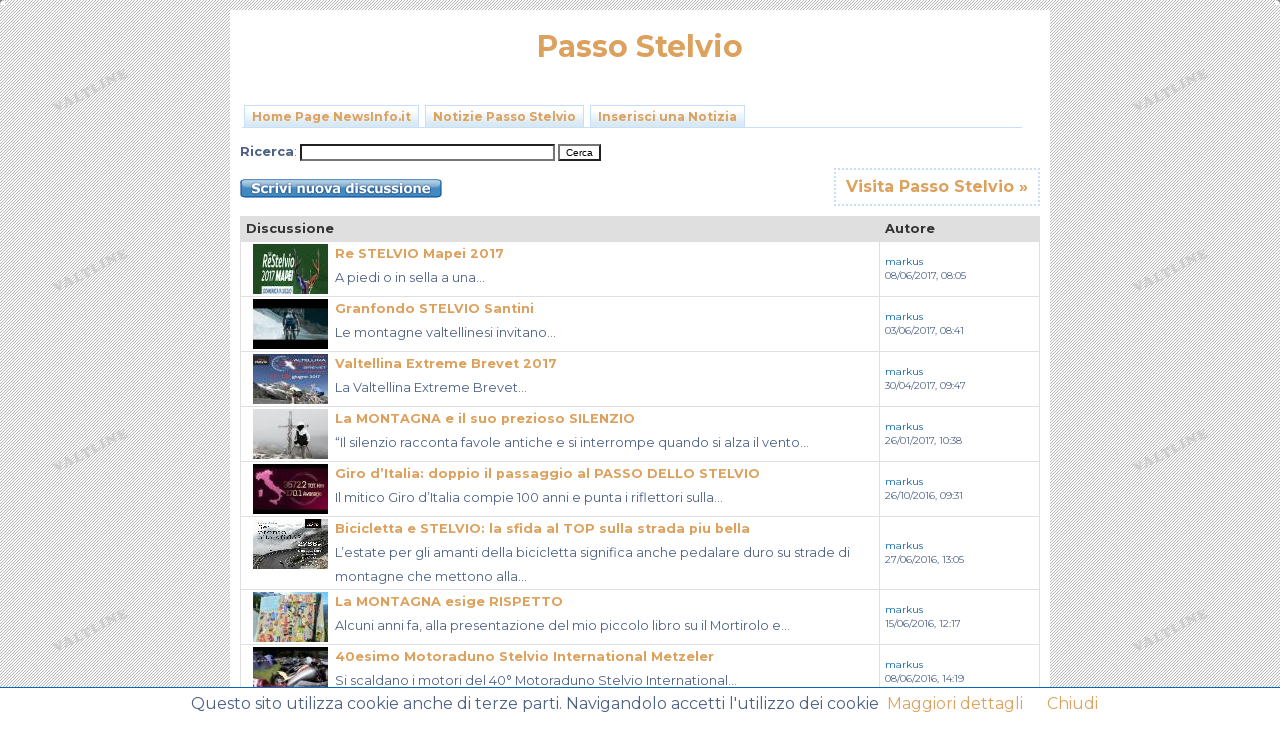

--- FILE ---
content_type: text/html; charset=UTF-8
request_url: https://www.newsinfo.it/Passo_Stelvio-f2/4/
body_size: 15540
content:
<!DOCTYPE html PUBLIC "-//W3C//DTD XHTML 1.0 Transitional//EN" "https://www.w3.org/TR/xhtml1/DTD/xhtml1-transitional.dtd">
<html xmlns="https://www.w3.org/1999/xhtml">
<head>

<link rel="stylesheet" href="https://www.newsinfo.it/dhtmlgoodies_calendar/dhtmlgoodies_calendar.css?random=20051112" media="screen"></link>
<SCRIPT type="text/javascript" src="https://www.newsinfo.it/dhtmlgoodies_calendar/dhtmlgoodies_calendar.js?random=20060118"></script>
<meta http-equiv="Content-Type" content="text/html; charset=iso-8859-1" />
<meta http-equiv="content-language" content="it">
<meta name="robots" content="index, follow">

<title>Passo Stelvio  - Pagina 4</title>
<link rel="stylesheet" href="https://www.newsinfo.it/css/stile.css" type="text/css" />
<script language="JavaScript" type="text/javascript" src="https://www.newsinfo.it/js/clear.js"></script>
<link href="https://fonts.googleapis.com/css2?family=Montserrat:wght@400;700&family=Open+Sans:wght@400;600;700;800&family=Roboto&display=swap" rel="stylesheet">
</head>

<body style="background-image:url(https://www.newsinfo.it/img/sfondo.gif); ">

<!-- header -->
	<div id="pagecell1"><!--<img src="../banner/header.jpg" />-->	<img alt="" src="https://www.newsinfo.it/img/tl_curve_white.gif" height="6" width="6" id="tl" /> <img alt="" src="https://www.newsinfo.it/img/tr_curve_white.gif" height="6" width="6" id="tr" />
	<div id="breadCrumb">

<div style="margin-top:0px;"><div style="position:relative; top:20px; color:#FFFFFF; ">
</div>
<div style="z-index:3; ">

<a href="https://www.newsinfo.it/">
<!--<div style="height:px; background-image:url(); background-repeat:no-repeat; width:800px; margin-top:16px; "></div>-->
</a>

<div style="margin:10px; ">
<h1 >
Passo Stelvio</h1>
</div>
</div>

<div style="position:relative; z-index:2;">

<table width="100%" border="0" cellpadding="0" cellspacing="0" style="font-size:10px; ">
	<tr>
		<td height="25" align="left" style="padding-left:2px; ">
		<div style="font-weight:normal; margin-top:-50px; ">
<link rel="stylesheet" type="text/css" href="https://www.newsinfo.it/css/ajaxtabs.css" />

 
 <div style="height:1px; margin-bottom:-35px; margin-top:90px;">&nbsp;</div>
      <ul id="countrytabs" class="shadetabs" style="margin-left:2px; ">
		<li><a href="https://www.newsinfo.it" >Home Page NewsInfo.it</a></li>

<li><a href="#">Notizie Passo Stelvio</a></li>	  	<li><a href="https://www.newsinfo.it/new_post.html" >Inserisci una Notizia</a></li>
  </ul>
<div id="countrydivcontainer" style="width: 780px; margin-bottom: -5px; border-top:1px solid #c5dffc; margin-top:0px; height:1px;">&nbsp;</div>

<!--<a href="https:///login.html">Login</a> | <a href="https:///new.html">Crea un nuovo profilo</a>-->

</div>
		

		        
	  </td>
        <td align="left" valign="middle" style="padding-left:2px; padding-top:20px; ">	  </td>
	</tr>
</table>
</div></div>
</div>
	<img alt="" src="https://www.newsinfo.it/img/tl_curve_white.gif" height="6" width="6" id="tl" /> <img alt="" src="https://www.newsinfo.it/img/tr_curve_white.gif" height="6" width="6" id="tr" />
<!-- header -->

  <div id="content">

<!-- article -->
<article>
	<div class="feature">
		<form name="" action="../ricerca.php" method="post" style="margin-bottom:15px; margin-top:30px; ">
	<p><strong>Ricerca</strong>:
	  <input name="q" type="text" id="q" size="40" />
      <input type="submit" name="Submit" value="Cerca" />
      </p>
	</form>
	  <div style="height:0px; ">&nbsp;</div>

<form name="form1" method="post" action="../new_post.php" style="margin-top:0px; ">
	    <input type="hidden" name="id" value="2">
			    <input type="image" name="Submit2" value="Scrivi una nuova discussione"  src="https://www.newsinfo.it/img/bottone_nuova-blu.gif" >
</form>

<div style="float:right; border:2px dotted #c5dffc; margin:-30px 0px 10px 0; padding:5px 10px 5px 10px; font-weight:bold; "><a href="http://www.stelvio.net" target="_blank" style="font-size:16px; ">Visita Passo Stelvio &raquo;</a></div>
<section>
<table width="100%"  border="0" cellpadding="0" cellspacing="1" bgcolor="#DFDFDF" style="margin-top:5px; ">
  <tr align="left">
          <th height="20" style="padding-left:5px; "><strong>Discussione</strong></th>
          <th width="20%" height="20" style="padding-left:5px; "><strong>Autore </strong></th>
  </tr>
		        <tr align="left" bgcolor="#FFFFFF">
          <td width="80%" style="padding-left:5px;">
		  <div style="float:left; margin:0 5px 0 5px;"><a href="https://www.newsinfo.it/re_stelvio_mapei_2017__-t6318/" title="utf8_encode(Re STELVIO Mapei 2017  )"><img src="https://www.newsinfo.it/uploads/thumbs/thumbs_75x50_0001-724x10241496909156imgpost.jpg" style="width:75px; height:50px;" /></a></div>		  <a href="https://www.newsinfo.it/re_stelvio_mapei_2017__-t6318/" title="Re STELVIO Mapei 2017  "><strong>Re STELVIO Mapei 2017  </strong></a><br />                 A piedi o in sella a una...<br />          </td>
          <td height="38" class="dieciPixel" style="padding-left:5px; "><span style="color:#005FA9;">markus</span><br>
            08/06/2017, 08:05
		  </td>
  </tr>
		        <tr align="left" bgcolor="#FFFFFF">
          <td width="80%" style="padding-left:5px;">
		  <div style="float:left; margin:0 5px 0 5px;"><a href="https://www.newsinfo.it/granfondo_stelvio_santini__-t6308/" title="utf8_encode(Granfondo STELVIO Santini  )"><img src="https://www.newsinfo.it/image.php?w=75&amp;h=50&amp;f=https://i1.ytimg.com/vi/UIkJPZ2Y9n4/default.jpg" /></a></div>		  <a href="https://www.newsinfo.it/granfondo_stelvio_santini__-t6308/" title="Granfondo STELVIO Santini  "><strong>Granfondo STELVIO Santini  </strong></a><br />                 Le montagne valtellinesi invitano...<br />          </td>
          <td height="38" class="dieciPixel" style="padding-left:5px; "><span style="color:#005FA9;">markus</span><br>
            03/06/2017, 08:41
		  </td>
  </tr>
		        <tr align="left" bgcolor="#FFFFFF">
          <td width="80%" style="padding-left:5px;">
		  <div style="float:left; margin:0 5px 0 5px;"><a href="https://www.newsinfo.it/valtellina_extreme_brevet_2017__-t6262/" title="utf8_encode(Valtellina Extreme Brevet 2017  )"><img src="https://www.newsinfo.it/uploads/thumbs/thumbs_75x50_11493545632imgpost.jpg" style="width:75px; height:50px;" /></a></div>		  <a href="https://www.newsinfo.it/valtellina_extreme_brevet_2017__-t6262/" title="Valtellina Extreme Brevet 2017  "><strong>Valtellina Extreme Brevet 2017  </strong></a><br />                 La Valtellina Extreme Brevet...<br />          </td>
          <td height="38" class="dieciPixel" style="padding-left:5px; "><span style="color:#005FA9;">markus</span><br>
            30/04/2017, 09:47
		  </td>
  </tr>
		        <tr align="left" bgcolor="#FFFFFF">
          <td width="80%" style="padding-left:5px;">
		  <div style="float:left; margin:0 5px 0 5px;"><a href="https://www.newsinfo.it/la_montagna_e_il_suo_prezioso_silenzio-t6112/" title="utf8_encode(La MONTAGNA e il suo prezioso SILENZIO)"><img src="https://www.newsinfo.it/uploads/thumbs/thumbs_75x50_16196084_1623163084365637_3873649919277769518_n1485427126imgpost.jpg" style="width:75px; height:50px;" /></a></div>		  <a href="https://www.newsinfo.it/la_montagna_e_il_suo_prezioso_silenzio-t6112/" title="La MONTAGNA e il suo prezioso SILENZIO"><strong>La MONTAGNA e il suo prezioso SILENZIO</strong></a><br />                 &ldquo;Il silenzio racconta favole antiche e si interrompe quando si alza il vento...<br />          </td>
          <td height="38" class="dieciPixel" style="padding-left:5px; "><span style="color:#005FA9;">markus</span><br>
            26/01/2017, 10:38
		  </td>
  </tr>
		        <tr align="left" bgcolor="#FFFFFF">
          <td width="80%" style="padding-left:5px;">
		  <div style="float:left; margin:0 5px 0 5px;"><a href="https://www.newsinfo.it/giro_d8217italia_doppio_il_passaggio_al_passo_dello_stelvio-t5979/" title="utf8_encode(Giro d&#8217;Italia: doppio il passaggio al PASSO DELLO STELVIO)"><img src="https://www.newsinfo.it/image.php?w=75&amp;h=50&amp;f=https://i1.ytimg.com/vi/-MDnsNievyg/default.jpg" /></a></div>		  <a href="https://www.newsinfo.it/giro_d8217italia_doppio_il_passaggio_al_passo_dello_stelvio-t5979/" title="Giro d&#8217;Italia: doppio il passaggio al PASSO DELLO STELVIO"><strong>Giro d&#8217;Italia: doppio il passaggio al PASSO DELLO STELVIO</strong></a><br />                 Il mitico Giro d&rsquo;Italia compie 100 anni e punta i riflettori sulla...<br />          </td>
          <td height="38" class="dieciPixel" style="padding-left:5px; "><span style="color:#005FA9;">markus</span><br>
            26/10/2016, 09:31
		  </td>
  </tr>
		        <tr align="left" bgcolor="#FFFFFF">
          <td width="80%" style="padding-left:5px;">
		  <div style="float:left; margin:0 5px 0 5px;"><a href="https://www.newsinfo.it/bicicletta_e_stelvio_la_sfida_al_top_sulla_strada_piu_bella-t5784/" title="utf8_encode(Bicicletta e STELVIO: la sfida al TOP sulla strada piu bella)"><img src="https://www.newsinfo.it/uploads/thumbs/thumbs_75x50_11467032737imgpost.jpg" style="width:75px; height:50px;" /></a></div>		  <a href="https://www.newsinfo.it/bicicletta_e_stelvio_la_sfida_al_top_sulla_strada_piu_bella-t5784/" title="Bicicletta e STELVIO: la sfida al TOP sulla strada piu bella"><strong>Bicicletta e STELVIO: la sfida al TOP sulla strada piu bella</strong></a><br />L&rsquo;estate per gli amanti della bicicletta significa anche pedalare duro su strade di montagne che mettono alla...<br />          </td>
          <td height="38" class="dieciPixel" style="padding-left:5px; "><span style="color:#005FA9;">markus</span><br>
            27/06/2016, 13:05
		  </td>
  </tr>
		        <tr align="left" bgcolor="#FFFFFF">
          <td width="80%" style="padding-left:5px;">
		  <div style="float:left; margin:0 5px 0 5px;"><a href="https://www.newsinfo.it/la_montagna_esige_rispetto__-t5764/" title="utf8_encode(La MONTAGNA esige RISPETTO  )"><img src="https://www.newsinfo.it/uploads/thumbs/thumbs_75x50_13445632_10208567044926172_1825725752801617322_n1465993069imgpost.jpg" style="width:75px; height:50px;" /></a></div>		  <a href="https://www.newsinfo.it/la_montagna_esige_rispetto__-t5764/" title="La MONTAGNA esige RISPETTO  "><strong>La MONTAGNA esige RISPETTO  </strong></a><br />                 Alcuni anni fa, alla presentazione del mio piccolo libro su il Mortirolo e...<br />          </td>
          <td height="38" class="dieciPixel" style="padding-left:5px; "><span style="color:#005FA9;">markus</span><br>
            15/06/2016, 12:17
		  </td>
  </tr>
		        <tr align="left" bgcolor="#FFFFFF">
          <td width="80%" style="padding-left:5px;">
		  <div style="float:left; margin:0 5px 0 5px;"><a href="https://www.newsinfo.it/40esimo_motoraduno_stelvio_international_metzeler_-t5752/" title="utf8_encode(40esimo Motoraduno Stelvio International Metzeler )"><img src="https://www.newsinfo.it/image.php?w=75&amp;h=50&amp;f=https://i1.ytimg.com/vi/u1J6a_qingQ/default.jpg" /></a></div>		  <a href="https://www.newsinfo.it/40esimo_motoraduno_stelvio_international_metzeler_-t5752/" title="40esimo Motoraduno Stelvio International Metzeler "><strong>40esimo Motoraduno Stelvio International Metzeler </strong></a><br />Si scaldano i motori del 40&deg; Motoraduno Stelvio International...<br />          </td>
          <td height="38" class="dieciPixel" style="padding-left:5px; "><span style="color:#005FA9;">markus</span><br>
            08/06/2016, 14:19
		  </td>
  </tr>
		        <tr align="left" bgcolor="#FFFFFF">
          <td width="80%" style="padding-left:5px;">
		  <div style="float:left; margin:0 5px 0 5px;"><a href="https://www.newsinfo.it/passo_stelvio_aperto_su_due_versanti-t5734/" title="utf8_encode(PASSO STELVIO aperto su DUE versanti)"><img src="https://www.newsinfo.it/uploads/thumbs/thumbs_75x50_31464361466imgpost.jpg" style="width:75px; height:50px;" /></a></div>		  <a href="https://www.newsinfo.it/passo_stelvio_aperto_su_due_versanti-t5734/" title="PASSO STELVIO aperto su DUE versanti"><strong>PASSO STELVIO aperto su DUE versanti</strong></a><br />                 Doveva essere il giorno in cui finalmente, con l&rsquo;arrivo della bella...<br />          </td>
          <td height="38" class="dieciPixel" style="padding-left:5px; "><span style="color:#005FA9;">markus</span><br>
            27/05/2016, 15:04
		  </td>
  </tr>
		        <tr align="left" bgcolor="#FFFFFF">
          <td width="80%" style="padding-left:5px;">
		  <div style="float:left; margin:0 5px 0 5px;"><a href="https://www.newsinfo.it/il_passo_dello_stelvio_chiuso_sui_tre_versanti-t5420/" title="utf8_encode(Il PASSO DELLO STELVIO chiuso sui TRE versanti)"><img src="https://www.newsinfo.it/uploads/thumbs/thumbs_75x50_stelviolive_081446737908imgpost.jpg" style="width:75px; height:50px;" /></a></div>		  <a href="https://www.newsinfo.it/il_passo_dello_stelvio_chiuso_sui_tre_versanti-t5420/" title="Il PASSO DELLO STELVIO chiuso sui TRE versanti"><strong>Il PASSO DELLO STELVIO chiuso sui TRE versanti</strong></a><br />Manca meno di mezz&rsquo;ora alla chiusura ufficiale della strada dello Stelvio (dai Bagni Vecchi mentre il Passo dello...<br />          </td>
          <td height="38" class="dieciPixel" style="padding-left:5px; "><span style="color:#005FA9;">markus</span><br>
            05/11/2015, 15:38
		  </td>
  </tr>
		</table>
</section>
	<div style="margin:10px; float:right;">
    Pagine:
	  	<a href="https://www.newsinfo.it/Passo_Stelvio-f2/">1</a> | <a href="https://www.newsinfo.it/Passo_Stelvio-f2/2">2</a> | <a href="https://www.newsinfo.it/Passo_Stelvio-f2/3">3</a> | <span style="font-size:14px;"><i><a href="https://www.newsinfo.it/Passo_Stelvio-f2/4">4</a></i></span> | <a href="https://www.newsinfo.it/Passo_Stelvio-f2/5">5</a> | <a href="https://www.newsinfo.it/Passo_Stelvio-f2/6">6</a> | <a href="https://www.newsinfo.it/Passo_Stelvio-f2/7">7</a> | <a href="https://www.newsinfo.it/Passo_Stelvio-f2/8">8</a> | <a href="https://www.newsinfo.it/Passo_Stelvio-f2/9">9</a> | </div>
	  	</div>
</article>
<!-- article -->

  </div>
  <span style="font-size:10px;"></span>
<!-- footer -->
<footer>
  <div id="siteInfo">
	<a href="https://www.meteo.valtline.it/" target="_blank">METEO</a> | <a href="https://www.webcam.valtline.it/" target="_blank">WEBCAM</a> 
| <a href="https://www.hotels.valtline.it" target="_blank">HOTEL e APPARTAMENTI</a> 
| <a href="https://www.valtline.it/guide/" target="_blank">GUIDE</a> | <a href="https://www.valtline.it/" target="_blank">VALTLINE</a>		<p align="center"><a href="mailto:info@altarezia.info" class="links">info@altarezia.info</a> <font size="1" color="#000000">| tutte le riproduzioni vietate &copy; Valtline 2009 - 2026<br><font color="#333333">Altarezia.info supplemento de La Contea<br>

  autorizzazione tribunale di Sondrio 76 del 5 dicembre 1966<br>

  direttore responsabile: Cristina Culanti - editore: Valtline srl - p.iva 00689120145  - <a href="https://www.newsinfo.it/cookie_policy/" target="_blank">Cookie Policy</a> </font></font></p>

	<!-- Inizio Codice Shinystat -->

<script type="text/javascript" language="JavaScript" src="https://codiceisp.shinystat.com/cgi-bin/getcod.cgi?USER=Altareziainfo&P=3"></script>

<noscript>

<a href="https://www.shinystat.com/it" target="_top">

<img src="https://www.shinystat.com/cgi-bin/shinystat.cgi?USER=Altareziainfo&P=3" alt="" border="0"></a>

</noscript>

<!-- Fine Codice Shinystat -->

  </div>
</footer>
<!-- footer -->

</div>
<!--end pagecell1-->
<br />
<script src="https://www.newsinfo.it/cookiechoices_it.js"></script>
</body>

</html>


--- FILE ---
content_type: text/css
request_url: https://www.newsinfo.it/dhtmlgoodies_calendar/dhtmlgoodies_calendar.css?random=20051112
body_size: 1999
content:
#calendarDiv{
	position:absolute;
	width:205px;
	border:1px solid #6780a7;
	padding:1px;
	background-color: #FFF;
	font-family:arial;
	font-size:10px;
	padding-bottom:20px;
	visibility:hidden;
}
#calendarDiv span,#calendarDiv img{
	float:left;
}
#calendarDiv .selectBox,#calendarDiv .selectBoxOver{
	
	line-height:12px;
	padding:1px;
	cursor:pointer;
	padding-left:2px;
}

#calendarDiv .selectBoxTime,#calendarDiv .selectBoxTimeOver{	
	line-height:12px;
	padding:1px;
	cursor:pointer;
	padding-left:2px;
}

#calendarDiv td{
	padding:3px;
	margin:0px;
	font-size:10px;
}



#calendarDiv .selectBox{
	border:1px solid #dde4ff;		
	color: #dde4ff;
	position:relative;
}
#calendarDiv .selectBoxOver{
	border:1px solid #FFF;
	background-color: #6780a7;
	color: #FFF;
	position:relative;
}
#calendarDiv .selectBoxTime{
	border:1px solid #6780a7;		
	color: #317082;
	position:relative;
}
#calendarDiv .selectBoxTimeOver{
	border:1px solid #216072;	
	color: #216072;
	position:relative;
}

#calendarDiv .topBar{
	height:16px;
	padding:2px;
	background-color: #4d6185;


}
#calendarDiv .activeDay{	/* Active day in the calendar */
	color:#FF0000;
}
#calendarDiv .todaysDate{
	height:17px;
	line-height:17px;
	padding:2px;
	background-color: #dde4ff;
	text-align:center;
	position:absolute;
	bottom:0px;
	width:201px;
}
#calendarDiv .todaysDate div{
	float:left;
}
	
#calendarDiv .timeBar{
	height:17px;
	line-height:17px;
	background-color: #dde4ff;
	width:72px;
	color:#FFF;
	position:absolute;
	right:0px;
}

#calendarDiv .timeBar div{
	float:left;
	margin-right:1px;
}


#calendarDiv .monthYearPicker{
	background-color: #dde4ff;
	border:1px solid #AAAAAA;
	position:absolute;
	color: #6780a7;
	left:0px;
	top:15px;
	z-index:1000;
	display:none;

}
#calendarDiv #monthSelect{
	width:70px;
}
#calendarDiv .monthYearPicker div{
	float:none;
	clear:both;	
	padding:1px;
	margin:1px;	
	cursor:pointer;
}
#calendarDiv .monthYearActive{
	background-color:#6780a7;
	color: #dde4ff;
}

#calendarDiv td{
	text-align:right;
	cursor:pointer;
}

#calendarDiv .topBar img{
	cursor:pointer;
}
#calendarDiv .topBar div{
	float:left;
	margin-right:1px;
}

--- FILE ---
content_type: text/css
request_url: https://www.newsinfo.it/css/stile.css
body_size: 4889
content:
/***********************************************/
/* Autostop valtline style                     */
/***********************************************/
html {
	overflow-x:hidden;
}

input, select {
	font-family:Montserrat;
	font-size:10px;
}

body{
	font-family: Montserrat;
	color: #4D6185;
	line-height: 1.5em;
	margin: 0px;
	padding: 0px;
	background: url(https://www.newsinfo.it/img/bg.gif);
	background-repeat:repeat;
	font-size: 16px;
}

/******* hyperlink and anchor tag styles *******/

a:link, a:visited{
	color: #dda15e;
	text-decoration: none;
}

a:hover{
	color:#dda15e;
	text-decoration: underline;
}

/************** header tag styles **************/
h1{
 font-size: 30px;
 font-weight:bolder;
 color: #dda15e;
 margin: 0;
 padding: 0px;
 height:55px;
 font-family: Montserrat;
}

h1.home{
 font-size: 65px;
 font-weight:bolder;
 margin: 20px 0 -15px 0;
 font-family: Montserrat;
 color: #dda15e;
}

h2{
	font-family:Montserrat;
	font-size:18px;
	font-weight:bold;
	color: #006699;
	margin: 0px;
	padding: 0px;
}

h3{
 font: bold 100% Arial,sans-serif;
 color: #334d55;
 margin: 0px;
 padding: 0px;
}

h4{
 font: 100% Arial,sans-serif;
 color: #333333;
 margin: 0px;
 padding: 0px;
}

h5{
 font: 100% Arial,sans-serif;
 color: #334d55;
 margin: 0px;
 padding: 0px;
}

/*************** list tag styles ***************/

ul{
 list-style-type: square;
}

ul ul{
 list-style-type: disc;
}

ul ul ul{
 list-style-type: none;
}

/********* form and related tag styles *********/

form {
	margin: 0;
	padding: 0;
}

label{
 font: bold 1em Arial,sans-serif;
 color: #334d55;
}

input{
font-family: Arial,sans-serif;
}

#pagecell1{
	/*position:absolute;*/
	top: 310px;
	/*left: 21px;
	right: 2%;*/
	margin-left:auto;
	margin-right:auto;
	margin-top:10px;
	width:800px;
	background-color: #ffffff;
	border: 0px #000000 solid;
	padding:10px;
	font-family: Montserrat;
}

#tl {
	position:absolute;
	top: -1px;
	left: -1px;
	margin: 0px;
	padding: 0px;
	z-index: 100;
}

#tr {
	position:absolute;
	top: -1px;
	right: -1px;
	margin: 0px;
	padding: 0px;
	z-index: 100;
}

#pageNav{
	position:absolute;
	width:178px;
	padding: 0px;
	font: small Verdana,sans-serif;
	margin:0 10px 0 0;
	top: 10px;
}

#content{
	padding: 0px 0px 0px 0px;
	margin:15px 0px 0px 0px;
	text-align:justify;
}

#content img{
	margin: 2px;
}

input {
	background-color:#FFFFFF;
}

textarea {
	background-color:#FFFFFF;
}

/************** images styles ******************/
img {
	border:0;
}

/************** pageName styles ****************/

#pageName{
	padding: 0px 0px 14px 0px;
	margin: 0 0 5px 0;
	border-bottom:1px solid #ccd2d2;
}

#pageName h2{
	font: bold 175% Arial,sans-serif;
	color: #000000;
	margin:0px;
	padding: 0px;
}

#pageName img{
	position: absolute;
	top: 0px;
	right: 6px;
	padding: 0px;
	margin: 0px;
}

/************* bandiere ***************/

#breadCrumb{
	padding: 5px 0px 5px 0px;
	font-size:20px;
	font-weight:bold;
	color:#000000;
	text-align:center;
	height:80px;
}

#breadCrumb a:hover{
	text-decoration: underline;
}

/************** loggato ************************/
.loggato {
	position:relative;
	top:0;
}

/************** feature styles *****************/

.feature{
	padding: 0px 0px 10px 0px;
	font-size: 80%;
	min-height: 200px;
	height: 200px;
}

html>body .feature {height: auto;}

.feature h3{
	font: bold 175% Arial,sans-serif;
	color: #000000;
	padding: 30px 0px 5px 0px;
}

.feature img{
	float: rigth;
	padding: 0px 0px 0px 0px;
}

/************** siteInfo styles ****************/
#siteInfo{
	text-align:center;
	clear: both;
	border-top: 1px solid #cccccc;
	font-size: small;
	color: #cccccc;
	margin-top: 5px;
	padding-top: 5px;
}

/******************** border table **************/
#siteInfo img{
	padding: 4px 4px 4px 0px;
	vertical-align: middle;
}

#border_table {
	border: 0px #B5C2F9 dotted;
	background-color: #ffffdf;
}

#border_table h1 {
	border: 1px solid #B5C2F9;
	background-color: #AFC0FA;
}

/******************** menu **************/
.menu  {display:none; margin-left:20px}

/************ stile per i messaggi *************/
.tick {
	border:1px solid #009900;
	background-color:#CEFFCE;
	font-weight:bold;
	padding:4px 0 4px 10px;
	margin:5px;
}

.cross {
	border:1px solid #ff0000;
	background-color:#FFE1E1;
	font-weight:bold;
	padding:4px 0 4px 10px;
	height:20px;
	margin:30px 5px 5px 5px;
}

.seseiregistrato {
	border:1px solid #cccccc;
	font-weight:bold;
	padding:4px 0 4px 10px;
	margin-left:auto;
	margin-right:auto;
	margin-bottom:10px;
	margin-top:40px;
	font-size:12px;
}

.dieciPixel {
	font-size:10px;
	line-height:1.4;
}

.registrazioneok {
	text-align:center;
	font-size:12px;
}

/************ breadcrumb *************/
.breadcrumb {
	font-size:10px;
}

/************ breadcrumb *************/
th {
	color:#333333;
}

/************ top_table *************/
.top_table {
	font-family:Montserrat;
	font-size: 10px;
	color: #000000;
	background-color: #c5dffc;
	border:1px solid #ffffff;
	text-align:right;
	padding-right:5px;
}


/********************* end **********************/


--- FILE ---
content_type: text/css
request_url: https://www.newsinfo.it/css/ajaxtabs.css
body_size: 2692
content:
/* ######### CSS for Shade Tabs. Remove if not using ######### */

.shadetabs{
padding: 3px 0;
margin-left: 0;
margin-top: -10px;
margin-bottom: 0;
font: bold 12px Montserrat;
list-style-type: none;
text-align: left; /*set to left, center, or right to align the menu as desired*/
}

.shadetabs li{
display: inline;
margin: 0;
}

.shadetabs li a{
text-decoration: none;
position: relative;
z-index: 1;
padding: 3px 7px;
margin-right: 3px;
border: 1px solid #c5dffc;
color: #dda15e;
background: white url(./shade.gif) top left repeat-x;
}

.shadetabs li a:visited{
color: #dda15e;
}

.shadetabs li a.selected{ /*selected main tab style */
position: relative;
top: 0px;
color:#dda15e;
}

.shadetabs li a.selected{ /*selected main tab style */
background-image: url(../css/shadeactive.gif);
border-bottom-color: white;
}

.shadetabs li a.selected:hover{ /*selected main tab style */
text-decoration: none;
}

.shadetabs li a:hover{
text-decoration: underline;
color: #dda15e;
}


/* ######### CSS for Inverted Modern Bricks II Tabs. Remove if not using ######### */

.modernbricksmenu2{
padding: 0;
width: 362px;
border-top: 5px solid #D25A0B; /*Brown color theme*/
background: transparent;
voice-family: "\"}\"";
voice-family: inherit;
}

.modernbricksmenu2 ul{
margin:0;
margin-left: 10px; /*margin between first menu item and left browser edge*/
padding: 0;
list-style: none;
}

.modernbricksmenu2 li{
display: inline;
margin: 0 2px 0 0;
padding: 0;
text-transform:uppercase;
}

.modernbricksmenu2 a{
float: left;
display: block;
font: bold 11px Arial;
color: white;
text-decoration: none;
margin: 0 1px 0 0; /*Margin between each menu item*/
padding: 5px 10px;
background-color: black; /*Brown color theme*/
border-top: 1px solid white;
}

.modernbricksmenu2 a:hover{
background-color: #D25A0B; /*Brown color theme*/
color: white;
}

.modernbricksmenu2 a.selected{ /*currently selected tab*/
background-color: #D25A0B; /*Brown color theme*/
color: white;
border-color: #D25A0B; /*Brown color theme*/
}

/* ######### CSS for Indented CSS Tabs. Remove if not using ######### */


.indentmenu{
font: bold 13px Arial;
width: 100%; /*leave this value as is in most cases*/
}

.indentmenu ul{
margin: 0;
padding: 0;
float: left;
/* width: 80%; width of menu*/
border-top: 1px solid darkred; /*darkred border*/
background: black url(indentbg.gif) center center repeat-x;
}

.indentmenu ul li{
display: inline;
}

.indentmenu ul li a{
float: left;
color: black; /*text color*/
padding: 3px 11px;
text-decoration: none;
border-right: 1px solid darkred; /*darkred divider between menu items*/
}

.indentmenu ul li a:visited{
color: black;
}

.indentmenu ul li a.selected{
color: black !important;
padding-top: 4px; /*shift text down 1px*/
padding-bottom: 2px;
background: black url(indentbg2.gif) center center repeat-x;
}


--- FILE ---
content_type: application/javascript
request_url: https://www.newsinfo.it/js/clear.js
body_size: -17
content:
// JavaScript Document

	function clear_field(field)
	{
		if (field.value==field.defaultValue)
		{
			field.value=''
		}
	}
